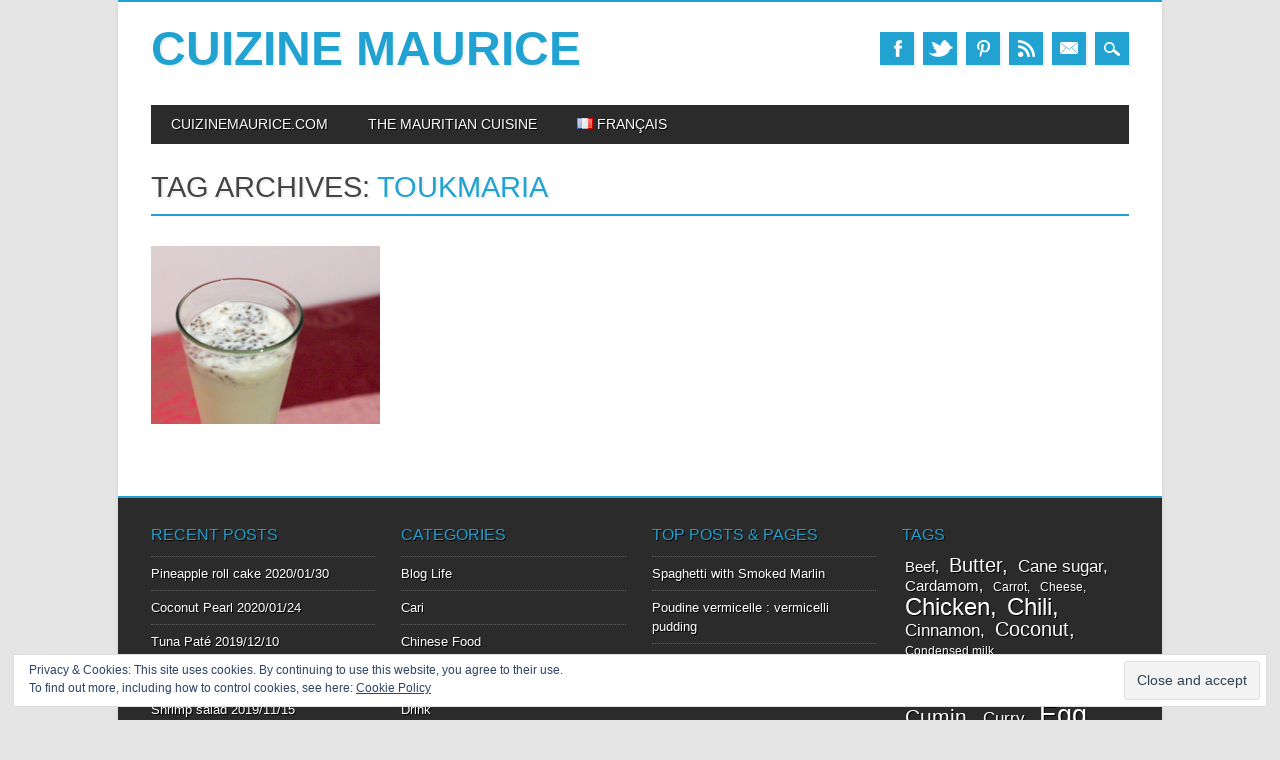

--- FILE ---
content_type: text/html; charset=UTF-8
request_url: https://www.cuizinemaurice.com/Ingredient/toukmaria/
body_size: 11205
content:
<!DOCTYPE html>
<html lang="en-US" class="no-js">
<head>
<meta charset="UTF-8" />
<meta name="viewport" content="width=device-width, initial-scale=1" />
<link rel="profile" href="http://gmpg.org/xfn/11" />
<link rel="pingback" href="https://www.cuizinemaurice.com/xmlrpc.php" />


<meta name='robots' content='index, follow, max-image-preview:large, max-snippet:-1, max-video-preview:-1' />

	<!-- This site is optimized with the Yoast SEO plugin v20.3 - https://yoast.com/wordpress/plugins/seo/ -->
	<title>Toukmaria Archives - Cuizine Maurice</title>
	<link rel="canonical" href="https://www.cuizinemaurice.com/Ingredient/toukmaria/" />
	<meta property="og:locale" content="en_US" />
	<meta property="og:locale:alternate" content="fr_FR" />
	<meta property="og:type" content="article" />
	<meta property="og:title" content="Toukmaria Archives - Cuizine Maurice" />
	<meta property="og:url" content="https://www.cuizinemaurice.com/Ingredient/toukmaria/" />
	<meta property="og:site_name" content="Cuizine Maurice" />
	<meta name="twitter:card" content="summary_large_image" />
	<meta name="twitter:site" content="@CuizineMaurice" />
	<script type="application/ld+json" class="yoast-schema-graph">{"@context":"https://schema.org","@graph":[{"@type":"CollectionPage","@id":"https://www.cuizinemaurice.com/Ingredient/toukmaria/","url":"https://www.cuizinemaurice.com/Ingredient/toukmaria/","name":"Toukmaria Archives - Cuizine Maurice","isPartOf":{"@id":"https://www.cuizinemaurice.com/en/#website"},"primaryImageOfPage":{"@id":"https://www.cuizinemaurice.com/Ingredient/toukmaria/#primaryimage"},"image":{"@id":"https://www.cuizinemaurice.com/Ingredient/toukmaria/#primaryimage"},"thumbnailUrl":"https://i0.wp.com/www.cuizinemaurice.com/wp-content/uploads/2014/05/Slider-09528.jpg?fit=980%2C290&ssl=1","breadcrumb":{"@id":"https://www.cuizinemaurice.com/Ingredient/toukmaria/#breadcrumb"},"inLanguage":"en-US"},{"@type":"ImageObject","inLanguage":"en-US","@id":"https://www.cuizinemaurice.com/Ingredient/toukmaria/#primaryimage","url":"https://i0.wp.com/www.cuizinemaurice.com/wp-content/uploads/2014/05/Slider-09528.jpg?fit=980%2C290&ssl=1","contentUrl":"https://i0.wp.com/www.cuizinemaurice.com/wp-content/uploads/2014/05/Slider-09528.jpg?fit=980%2C290&ssl=1","width":980,"height":290,"caption":"Alouda"},{"@type":"BreadcrumbList","@id":"https://www.cuizinemaurice.com/Ingredient/toukmaria/#breadcrumb","itemListElement":[{"@type":"ListItem","position":1,"name":"Home","item":"https://www.cuizinemaurice.com/en/"},{"@type":"ListItem","position":2,"name":"Toukmaria"}]},{"@type":"WebSite","@id":"https://www.cuizinemaurice.com/en/#website","url":"https://www.cuizinemaurice.com/en/","name":"Cuizine Maurice","description":"Recipes from Mauritius and around, Discover the Indian Ocean savors with tasty and simple recipes","publisher":{"@id":"https://www.cuizinemaurice.com/en/#/schema/person/56b8283652af4413f611074890f97789"},"potentialAction":[{"@type":"SearchAction","target":{"@type":"EntryPoint","urlTemplate":"https://www.cuizinemaurice.com/en/?s={search_term_string}"},"query-input":"required name=search_term_string"}],"inLanguage":"en-US"},{"@type":["Person","Organization"],"@id":"https://www.cuizinemaurice.com/en/#/schema/person/56b8283652af4413f611074890f97789","name":"Dada","image":{"@type":"ImageObject","inLanguage":"en-US","@id":"https://www.cuizinemaurice.com/en/#/schema/person/image/","url":"https://secure.gravatar.com/avatar/ead399a3f11d8168a60eb3eb4a8539191c41432901880202509f02695f318ef8?s=96&d=mm&r=g","contentUrl":"https://secure.gravatar.com/avatar/ead399a3f11d8168a60eb3eb4a8539191c41432901880202509f02695f318ef8?s=96&d=mm&r=g","caption":"Dada"},"logo":{"@id":"https://www.cuizinemaurice.com/en/#/schema/person/image/"},"sameAs":["https://www.facebook.com/CuizineMaurice","https://www.instagram.com/cuizinemaurice/?hl=fr","https://www.pinterest.ch/cuisinemaurice/boards/","https://www.youtube.com/channel/UCMrrWXNnmUCV_fk2d1ArN2Q/"]}]}</script>
	<!-- / Yoast SEO plugin. -->


<link rel="alternate" href="https://www.cuizinemaurice.com/Ingredient/toukmaria/" hreflang="en" />
<link rel="alternate" href="https://www.cuizinemaurice.com/Ingredient/toukmaria-fr/" hreflang="fr" />
<link rel='dns-prefetch' href='//secure.gravatar.com' />
<link rel='dns-prefetch' href='//v0.wordpress.com' />
<link rel='dns-prefetch' href='//jetpack.wordpress.com' />
<link rel='dns-prefetch' href='//s0.wp.com' />
<link rel='dns-prefetch' href='//public-api.wordpress.com' />
<link rel='dns-prefetch' href='//0.gravatar.com' />
<link rel='dns-prefetch' href='//1.gravatar.com' />
<link rel='dns-prefetch' href='//2.gravatar.com' />
<link rel='dns-prefetch' href='//i0.wp.com' />
<link rel='dns-prefetch' href='//widgets.wp.com' />
<link rel="alternate" type="application/rss+xml" title="Cuizine Maurice &raquo; Feed" href="https://www.cuizinemaurice.com/en/feed/" />
<link rel="alternate" type="application/rss+xml" title="Cuizine Maurice &raquo; Comments Feed" href="https://www.cuizinemaurice.com/en/comments/feed/" />
<link rel="alternate" type="application/rss+xml" title="Cuizine Maurice &raquo; Toukmaria Tag Feed" href="https://www.cuizinemaurice.com/Ingredient/toukmaria/feed/" />
<style id='wp-img-auto-sizes-contain-inline-css' type='text/css'>
img:is([sizes=auto i],[sizes^="auto," i]){contain-intrinsic-size:3000px 1500px}
/*# sourceURL=wp-img-auto-sizes-contain-inline-css */
</style>
<style id='wp-emoji-styles-inline-css' type='text/css'>

	img.wp-smiley, img.emoji {
		display: inline !important;
		border: none !important;
		box-shadow: none !important;
		height: 1em !important;
		width: 1em !important;
		margin: 0 0.07em !important;
		vertical-align: -0.1em !important;
		background: none !important;
		padding: 0 !important;
	}
/*# sourceURL=wp-emoji-styles-inline-css */
</style>
<style id='wp-block-library-inline-css' type='text/css'>
:root{--wp-block-synced-color:#7a00df;--wp-block-synced-color--rgb:122,0,223;--wp-bound-block-color:var(--wp-block-synced-color);--wp-editor-canvas-background:#ddd;--wp-admin-theme-color:#007cba;--wp-admin-theme-color--rgb:0,124,186;--wp-admin-theme-color-darker-10:#006ba1;--wp-admin-theme-color-darker-10--rgb:0,107,160.5;--wp-admin-theme-color-darker-20:#005a87;--wp-admin-theme-color-darker-20--rgb:0,90,135;--wp-admin-border-width-focus:2px}@media (min-resolution:192dpi){:root{--wp-admin-border-width-focus:1.5px}}.wp-element-button{cursor:pointer}:root .has-very-light-gray-background-color{background-color:#eee}:root .has-very-dark-gray-background-color{background-color:#313131}:root .has-very-light-gray-color{color:#eee}:root .has-very-dark-gray-color{color:#313131}:root .has-vivid-green-cyan-to-vivid-cyan-blue-gradient-background{background:linear-gradient(135deg,#00d084,#0693e3)}:root .has-purple-crush-gradient-background{background:linear-gradient(135deg,#34e2e4,#4721fb 50%,#ab1dfe)}:root .has-hazy-dawn-gradient-background{background:linear-gradient(135deg,#faaca8,#dad0ec)}:root .has-subdued-olive-gradient-background{background:linear-gradient(135deg,#fafae1,#67a671)}:root .has-atomic-cream-gradient-background{background:linear-gradient(135deg,#fdd79a,#004a59)}:root .has-nightshade-gradient-background{background:linear-gradient(135deg,#330968,#31cdcf)}:root .has-midnight-gradient-background{background:linear-gradient(135deg,#020381,#2874fc)}:root{--wp--preset--font-size--normal:16px;--wp--preset--font-size--huge:42px}.has-regular-font-size{font-size:1em}.has-larger-font-size{font-size:2.625em}.has-normal-font-size{font-size:var(--wp--preset--font-size--normal)}.has-huge-font-size{font-size:var(--wp--preset--font-size--huge)}.has-text-align-center{text-align:center}.has-text-align-left{text-align:left}.has-text-align-right{text-align:right}.has-fit-text{white-space:nowrap!important}#end-resizable-editor-section{display:none}.aligncenter{clear:both}.items-justified-left{justify-content:flex-start}.items-justified-center{justify-content:center}.items-justified-right{justify-content:flex-end}.items-justified-space-between{justify-content:space-between}.screen-reader-text{border:0;clip-path:inset(50%);height:1px;margin:-1px;overflow:hidden;padding:0;position:absolute;width:1px;word-wrap:normal!important}.screen-reader-text:focus{background-color:#ddd;clip-path:none;color:#444;display:block;font-size:1em;height:auto;left:5px;line-height:normal;padding:15px 23px 14px;text-decoration:none;top:5px;width:auto;z-index:100000}html :where(.has-border-color){border-style:solid}html :where([style*=border-top-color]){border-top-style:solid}html :where([style*=border-right-color]){border-right-style:solid}html :where([style*=border-bottom-color]){border-bottom-style:solid}html :where([style*=border-left-color]){border-left-style:solid}html :where([style*=border-width]){border-style:solid}html :where([style*=border-top-width]){border-top-style:solid}html :where([style*=border-right-width]){border-right-style:solid}html :where([style*=border-bottom-width]){border-bottom-style:solid}html :where([style*=border-left-width]){border-left-style:solid}html :where(img[class*=wp-image-]){height:auto;max-width:100%}:where(figure){margin:0 0 1em}html :where(.is-position-sticky){--wp-admin--admin-bar--position-offset:var(--wp-admin--admin-bar--height,0px)}@media screen and (max-width:600px){html :where(.is-position-sticky){--wp-admin--admin-bar--position-offset:0px}}
.has-text-align-justify{text-align:justify;}

/*# sourceURL=wp-block-library-inline-css */
</style><style id='global-styles-inline-css' type='text/css'>
:root{--wp--preset--aspect-ratio--square: 1;--wp--preset--aspect-ratio--4-3: 4/3;--wp--preset--aspect-ratio--3-4: 3/4;--wp--preset--aspect-ratio--3-2: 3/2;--wp--preset--aspect-ratio--2-3: 2/3;--wp--preset--aspect-ratio--16-9: 16/9;--wp--preset--aspect-ratio--9-16: 9/16;--wp--preset--color--black: #000000;--wp--preset--color--cyan-bluish-gray: #abb8c3;--wp--preset--color--white: #ffffff;--wp--preset--color--pale-pink: #f78da7;--wp--preset--color--vivid-red: #cf2e2e;--wp--preset--color--luminous-vivid-orange: #ff6900;--wp--preset--color--luminous-vivid-amber: #fcb900;--wp--preset--color--light-green-cyan: #7bdcb5;--wp--preset--color--vivid-green-cyan: #00d084;--wp--preset--color--pale-cyan-blue: #8ed1fc;--wp--preset--color--vivid-cyan-blue: #0693e3;--wp--preset--color--vivid-purple: #9b51e0;--wp--preset--gradient--vivid-cyan-blue-to-vivid-purple: linear-gradient(135deg,rgb(6,147,227) 0%,rgb(155,81,224) 100%);--wp--preset--gradient--light-green-cyan-to-vivid-green-cyan: linear-gradient(135deg,rgb(122,220,180) 0%,rgb(0,208,130) 100%);--wp--preset--gradient--luminous-vivid-amber-to-luminous-vivid-orange: linear-gradient(135deg,rgb(252,185,0) 0%,rgb(255,105,0) 100%);--wp--preset--gradient--luminous-vivid-orange-to-vivid-red: linear-gradient(135deg,rgb(255,105,0) 0%,rgb(207,46,46) 100%);--wp--preset--gradient--very-light-gray-to-cyan-bluish-gray: linear-gradient(135deg,rgb(238,238,238) 0%,rgb(169,184,195) 100%);--wp--preset--gradient--cool-to-warm-spectrum: linear-gradient(135deg,rgb(74,234,220) 0%,rgb(151,120,209) 20%,rgb(207,42,186) 40%,rgb(238,44,130) 60%,rgb(251,105,98) 80%,rgb(254,248,76) 100%);--wp--preset--gradient--blush-light-purple: linear-gradient(135deg,rgb(255,206,236) 0%,rgb(152,150,240) 100%);--wp--preset--gradient--blush-bordeaux: linear-gradient(135deg,rgb(254,205,165) 0%,rgb(254,45,45) 50%,rgb(107,0,62) 100%);--wp--preset--gradient--luminous-dusk: linear-gradient(135deg,rgb(255,203,112) 0%,rgb(199,81,192) 50%,rgb(65,88,208) 100%);--wp--preset--gradient--pale-ocean: linear-gradient(135deg,rgb(255,245,203) 0%,rgb(182,227,212) 50%,rgb(51,167,181) 100%);--wp--preset--gradient--electric-grass: linear-gradient(135deg,rgb(202,248,128) 0%,rgb(113,206,126) 100%);--wp--preset--gradient--midnight: linear-gradient(135deg,rgb(2,3,129) 0%,rgb(40,116,252) 100%);--wp--preset--font-size--small: 13px;--wp--preset--font-size--medium: 20px;--wp--preset--font-size--large: 36px;--wp--preset--font-size--x-large: 42px;--wp--preset--spacing--20: 0.44rem;--wp--preset--spacing--30: 0.67rem;--wp--preset--spacing--40: 1rem;--wp--preset--spacing--50: 1.5rem;--wp--preset--spacing--60: 2.25rem;--wp--preset--spacing--70: 3.38rem;--wp--preset--spacing--80: 5.06rem;--wp--preset--shadow--natural: 6px 6px 9px rgba(0, 0, 0, 0.2);--wp--preset--shadow--deep: 12px 12px 50px rgba(0, 0, 0, 0.4);--wp--preset--shadow--sharp: 6px 6px 0px rgba(0, 0, 0, 0.2);--wp--preset--shadow--outlined: 6px 6px 0px -3px rgb(255, 255, 255), 6px 6px rgb(0, 0, 0);--wp--preset--shadow--crisp: 6px 6px 0px rgb(0, 0, 0);}:where(.is-layout-flex){gap: 0.5em;}:where(.is-layout-grid){gap: 0.5em;}body .is-layout-flex{display: flex;}.is-layout-flex{flex-wrap: wrap;align-items: center;}.is-layout-flex > :is(*, div){margin: 0;}body .is-layout-grid{display: grid;}.is-layout-grid > :is(*, div){margin: 0;}:where(.wp-block-columns.is-layout-flex){gap: 2em;}:where(.wp-block-columns.is-layout-grid){gap: 2em;}:where(.wp-block-post-template.is-layout-flex){gap: 1.25em;}:where(.wp-block-post-template.is-layout-grid){gap: 1.25em;}.has-black-color{color: var(--wp--preset--color--black) !important;}.has-cyan-bluish-gray-color{color: var(--wp--preset--color--cyan-bluish-gray) !important;}.has-white-color{color: var(--wp--preset--color--white) !important;}.has-pale-pink-color{color: var(--wp--preset--color--pale-pink) !important;}.has-vivid-red-color{color: var(--wp--preset--color--vivid-red) !important;}.has-luminous-vivid-orange-color{color: var(--wp--preset--color--luminous-vivid-orange) !important;}.has-luminous-vivid-amber-color{color: var(--wp--preset--color--luminous-vivid-amber) !important;}.has-light-green-cyan-color{color: var(--wp--preset--color--light-green-cyan) !important;}.has-vivid-green-cyan-color{color: var(--wp--preset--color--vivid-green-cyan) !important;}.has-pale-cyan-blue-color{color: var(--wp--preset--color--pale-cyan-blue) !important;}.has-vivid-cyan-blue-color{color: var(--wp--preset--color--vivid-cyan-blue) !important;}.has-vivid-purple-color{color: var(--wp--preset--color--vivid-purple) !important;}.has-black-background-color{background-color: var(--wp--preset--color--black) !important;}.has-cyan-bluish-gray-background-color{background-color: var(--wp--preset--color--cyan-bluish-gray) !important;}.has-white-background-color{background-color: var(--wp--preset--color--white) !important;}.has-pale-pink-background-color{background-color: var(--wp--preset--color--pale-pink) !important;}.has-vivid-red-background-color{background-color: var(--wp--preset--color--vivid-red) !important;}.has-luminous-vivid-orange-background-color{background-color: var(--wp--preset--color--luminous-vivid-orange) !important;}.has-luminous-vivid-amber-background-color{background-color: var(--wp--preset--color--luminous-vivid-amber) !important;}.has-light-green-cyan-background-color{background-color: var(--wp--preset--color--light-green-cyan) !important;}.has-vivid-green-cyan-background-color{background-color: var(--wp--preset--color--vivid-green-cyan) !important;}.has-pale-cyan-blue-background-color{background-color: var(--wp--preset--color--pale-cyan-blue) !important;}.has-vivid-cyan-blue-background-color{background-color: var(--wp--preset--color--vivid-cyan-blue) !important;}.has-vivid-purple-background-color{background-color: var(--wp--preset--color--vivid-purple) !important;}.has-black-border-color{border-color: var(--wp--preset--color--black) !important;}.has-cyan-bluish-gray-border-color{border-color: var(--wp--preset--color--cyan-bluish-gray) !important;}.has-white-border-color{border-color: var(--wp--preset--color--white) !important;}.has-pale-pink-border-color{border-color: var(--wp--preset--color--pale-pink) !important;}.has-vivid-red-border-color{border-color: var(--wp--preset--color--vivid-red) !important;}.has-luminous-vivid-orange-border-color{border-color: var(--wp--preset--color--luminous-vivid-orange) !important;}.has-luminous-vivid-amber-border-color{border-color: var(--wp--preset--color--luminous-vivid-amber) !important;}.has-light-green-cyan-border-color{border-color: var(--wp--preset--color--light-green-cyan) !important;}.has-vivid-green-cyan-border-color{border-color: var(--wp--preset--color--vivid-green-cyan) !important;}.has-pale-cyan-blue-border-color{border-color: var(--wp--preset--color--pale-cyan-blue) !important;}.has-vivid-cyan-blue-border-color{border-color: var(--wp--preset--color--vivid-cyan-blue) !important;}.has-vivid-purple-border-color{border-color: var(--wp--preset--color--vivid-purple) !important;}.has-vivid-cyan-blue-to-vivid-purple-gradient-background{background: var(--wp--preset--gradient--vivid-cyan-blue-to-vivid-purple) !important;}.has-light-green-cyan-to-vivid-green-cyan-gradient-background{background: var(--wp--preset--gradient--light-green-cyan-to-vivid-green-cyan) !important;}.has-luminous-vivid-amber-to-luminous-vivid-orange-gradient-background{background: var(--wp--preset--gradient--luminous-vivid-amber-to-luminous-vivid-orange) !important;}.has-luminous-vivid-orange-to-vivid-red-gradient-background{background: var(--wp--preset--gradient--luminous-vivid-orange-to-vivid-red) !important;}.has-very-light-gray-to-cyan-bluish-gray-gradient-background{background: var(--wp--preset--gradient--very-light-gray-to-cyan-bluish-gray) !important;}.has-cool-to-warm-spectrum-gradient-background{background: var(--wp--preset--gradient--cool-to-warm-spectrum) !important;}.has-blush-light-purple-gradient-background{background: var(--wp--preset--gradient--blush-light-purple) !important;}.has-blush-bordeaux-gradient-background{background: var(--wp--preset--gradient--blush-bordeaux) !important;}.has-luminous-dusk-gradient-background{background: var(--wp--preset--gradient--luminous-dusk) !important;}.has-pale-ocean-gradient-background{background: var(--wp--preset--gradient--pale-ocean) !important;}.has-electric-grass-gradient-background{background: var(--wp--preset--gradient--electric-grass) !important;}.has-midnight-gradient-background{background: var(--wp--preset--gradient--midnight) !important;}.has-small-font-size{font-size: var(--wp--preset--font-size--small) !important;}.has-medium-font-size{font-size: var(--wp--preset--font-size--medium) !important;}.has-large-font-size{font-size: var(--wp--preset--font-size--large) !important;}.has-x-large-font-size{font-size: var(--wp--preset--font-size--x-large) !important;}
/*# sourceURL=global-styles-inline-css */
</style>

<style id='classic-theme-styles-inline-css' type='text/css'>
/*! This file is auto-generated */
.wp-block-button__link{color:#fff;background-color:#32373c;border-radius:9999px;box-shadow:none;text-decoration:none;padding:calc(.667em + 2px) calc(1.333em + 2px);font-size:1.125em}.wp-block-file__button{background:#32373c;color:#fff;text-decoration:none}
/*# sourceURL=/wp-includes/css/classic-themes.min.css */
</style>
<link rel='stylesheet' id='magazino_style-css' href='https://www.cuizinemaurice.com/wp-content/themes/magazino/style.css?ver=6.9' type='text/css' media='all' />
<link rel='stylesheet' id='social-logos-css' href='https://www.cuizinemaurice.com/wp-content/plugins/jetpack/_inc/social-logos/social-logos.min.css?ver=11.9.3' type='text/css' media='all' />
<link rel='stylesheet' id='jetpack_css-css' href='https://www.cuizinemaurice.com/wp-content/plugins/jetpack/css/jetpack.css?ver=11.9.3' type='text/css' media='all' />
<script type="text/javascript" src="https://www.cuizinemaurice.com/wp-content/themes/magazino/library/js/modernizr-2.6.2.min.js?ver=2.6.2" id="modernizr-js"></script>
<script type="text/javascript" src="https://www.cuizinemaurice.com/wp-includes/js/jquery/jquery.min.js?ver=3.7.1" id="jquery-core-js"></script>
<script type="text/javascript" src="https://www.cuizinemaurice.com/wp-includes/js/jquery/jquery-migrate.min.js?ver=3.4.1" id="jquery-migrate-js"></script>
<script type="text/javascript" src="https://www.cuizinemaurice.com/wp-content/themes/magazino/library/js/jquery.cycle2.min.js?ver=20130202" id="magazino_cycle_js-js"></script>
<script type="text/javascript" src="https://www.cuizinemaurice.com/wp-content/themes/magazino/library/js/jquery.cycle2.tile.min.js?ver=20121120" id="magazino_cycle_tile_js-js"></script>
<script type="text/javascript" src="https://www.cuizinemaurice.com/wp-content/themes/magazino/library/js/jquery.cycle2.scrollVert.min.js?ver=20121120" id="magazino_cycle_scrollvert_js-js"></script>
<script type="text/javascript" src="https://www.cuizinemaurice.com/wp-content/themes/magazino/library/js/scripts.js?ver=1.0.0" id="magazino_custom_js-js"></script>
<link rel="https://api.w.org/" href="https://www.cuizinemaurice.com/wp-json/" /><link rel="alternate" title="JSON" type="application/json" href="https://www.cuizinemaurice.com/wp-json/wp/v2/tags/286" /><link rel="EditURI" type="application/rsd+xml" title="RSD" href="https://www.cuizinemaurice.com/xmlrpc.php?rsd" />
<meta name="generator" content="WordPress 6.9" />

		<!-- GA Google Analytics @ https://m0n.co/ga -->
		<script>
			(function(i,s,o,g,r,a,m){i['GoogleAnalyticsObject']=r;i[r]=i[r]||function(){
			(i[r].q=i[r].q||[]).push(arguments)},i[r].l=1*new Date();a=s.createElement(o),
			m=s.getElementsByTagName(o)[0];a.async=1;a.src=g;m.parentNode.insertBefore(a,m)
			})(window,document,'script','https://www.google-analytics.com/analytics.js','ga');
			ga('create', 'UA-47296538-1', 'auto');
			ga('send', 'pageview');
		</script>

		<style>img#wpstats{display:none}</style>
				<style>
			a, a:visited,
			#site-title a,
			nav[role=navigation] .menu ul li a:hover,
			nav[role=navigation] .menu ul li.current-menu-item a, 
			.nav ul li.current_page_item a, 
			nav[role=navigation] .menu ul li.current_page_item a,
			#sidebar .widget-title,
			.slides .slide-title,
			.commentlist .vcard cite.fn a,
			.commentlist .comment-meta a:hover,
			.post_content ul li:before,
			.post_content ol li:before,
			.colortxt,
			.commentlist .bypostauthor > article > footer > .vcard cite.fn,
			.cycle-pager span.cycle-pager-active { 
				color: #21a2d1;
			}
			
			#container,
			#sidebar {
				border-top: 2px solid #21a2d1;
			}
			
			#search-box-wrap,
			#social-media a,
			#search-icon,
			.go-button a,
			.go-button a:visited,
			.grnbar,
			.pagination a:hover,
			.pagination .current,
			#respond #submit {
				background-color: #21a2d1;
			}
			
			.post_content pre { 
				border-left-color: #21a2d1;
			}
		</style>
	</head>

<body class="archive tag tag-toukmaria tag-286 wp-theme-magazino">

<div id="container">
	
    <div id="search-box-wrap">
        <div id="search-box">
           <div id="close-x">x</div>
           <form role="search" method="get" id="searchform" class="searchform" action="https://www.cuizinemaurice.com/en/">
				<div>
					<label class="screen-reader-text" for="s">Search for:</label>
					<input type="text" value="" name="s" id="s" />
					<input type="submit" id="searchsubmit" value="Search" />
				</div>
			</form>        </div>
    </div>

	<header id="branding" role="banner">
      <div id="inner-header" class="clearfix">
		<div id="site-heading">
                        <div id="site-title"><a href="https://www.cuizinemaurice.com/en/" title="Cuizine Maurice" rel="home">Cuizine Maurice</a></div>
            		</div>
        
        <div id="social-media" class="clearfix">
        
        	            <a href="https://www.facebook.com/CuisineMaurice" class="social-fb" title="https://www.facebook.com/CuisineMaurice">Facebook</a>
                        
                        <a href="https://twitter.com/Cuisinemaurice" class="social-tw" title="https://twitter.com/Cuisinemaurice">Twitter</a>
            			
                        
                        <a href="http://www.pinterest.com/cuisinemaurice/" class="social-pi" title="http://www.pinterest.com/cuisinemaurice/">Pinterest</a>
                        
                        
			            
                        
                        
                        
                        
                        
                        <a href="?feed=rss2" class="social-rs" title="?feed=rss2">RSS</a>
                        
                        <a href="mailto:dada@cuizinemaurice.com" class="social-em" title="mailto:dada@cuizinemaurice.com">Email</a>
                        
            <div id="search-icon"></div>
            
        </div>
        
      </div>

		<nav id="access" class="clearfix" role="navigation">
			<h1 class="assistive-text section-heading">Main menu</h1>
			<div class="skip-link screen-reader-text"><a href="#content" title="Skip to content">Skip to content</a></div>
			<div class="menu"><ul id="menu-english-menu" class="menu"><li id="menu-item-67" class="menu-item menu-item-type-custom menu-item-object-custom menu-item-home menu-item-has-children menu-item-67"><a href="http://www.cuizinemaurice.com/en/">CuizineMaurice.com</a>
<ul class="sub-menu">
	<li id="menu-item-705" class="menu-item menu-item-type-custom menu-item-object-custom menu-item-home menu-item-705"><a href="http://www.cuizinemaurice.com/en/">Blog</a></li>
	<li id="menu-item-787" class="menu-item menu-item-type-post_type menu-item-object-page menu-item-787"><a href="https://www.cuizinemaurice.com/suggest-recipe/">Suggest a recipe</a></li>
</ul>
</li>
<li id="menu-item-684" class="menu-item menu-item-type-post_type menu-item-object-page menu-item-has-children menu-item-684"><a href="https://www.cuizinemaurice.com/mauritian-cuisine/">The Mauritian Cuisine</a>
<ul class="sub-menu">
	<li id="menu-item-688" class="menu-item menu-item-type-post_type menu-item-object-page menu-item-688"><a href="https://www.cuizinemaurice.com/mauritian-cuisine/">Introduction</a></li>
	<li id="menu-item-690" class="menu-item menu-item-type-post_type menu-item-object-page menu-item-690"><a href="https://www.cuizinemaurice.com/indian-cusine/">Indian Cusine</a></li>
	<li id="menu-item-691" class="menu-item menu-item-type-post_type menu-item-object-page menu-item-691"><a href="https://www.cuizinemaurice.com/creole-cuisine/">Creole Cuisine</a></li>
	<li id="menu-item-701" class="menu-item menu-item-type-post_type menu-item-object-page menu-item-701"><a href="https://www.cuizinemaurice.com/chinese-cuisine/">Chinese Cuisine</a></li>
</ul>
</li>
<li id="menu-item-66-fr" class="lang-item lang-item-21 lang-item-fr lang-item-first menu-item menu-item-type-custom menu-item-object-custom menu-item-66-fr"><a href="https://www.cuizinemaurice.com/Ingredient/toukmaria-fr/" hreflang="fr-FR" lang="fr-FR"><img src="[data-uri]" alt="Français" width="16" height="11" style="width: 16px; height: 11px;" /><span style="margin-left:0.3em;">Français</span></a></li>
</ul></div>					</nav><!-- #access -->

	</header><!-- #branding -->

    <div id="content" class="clearfix">
        
        <div id="main" class="clearfix" role="main">

			            
            <div id="post-boxes-wrap" class="clearfix">

				<header class="page-header">
					<h1 class="page-title">Tag Archives: <span class="colortxt">Toukmaria</span></h1>

					                    <div class="grnbar"></div>
				</header>

				

								
					
<article id="post-798" class="post-box post-798 post type-post status-publish format-standard has-post-thumbnail hentry category-drink category-indian-food tag-agar tag-milk tag-toukmaria">

    <header class="entry-header">
                <div class="entry-meta">
                        <a href="https://www.cuizinemaurice.com/2014/05/alouda-en/" rel="bookmark">21.05.14</a>
        </div><!-- .entry-meta -->
                <h2 class="entry-title"><a href="https://www.cuizinemaurice.com/2014/05/alouda-en/" title="Permalink to Alouda" rel="bookmark">Alouda</a></h2>		
    </header><!-- .entry-header -->
    
    <div class="entry-content post_content">
        Ingredients: 1 liter of milk 1 can sweetened condensed milk 2...    </div><!-- .entry-content -->
    
    <div class="go-button"><a href="https://www.cuizinemaurice.com/2014/05/alouda-en/" title="Permalink to Alouda" rel="bookmark">&#9654;</a></div>
    
	
    <div class="post-box-img"><img width="230" height="180" src="https://www.cuizinemaurice.com/wp-content/uploads/2014/05/Grid-09524.jpg" class="attachment-post-thumbnail size-post-thumbnail" alt="Alouda" decoding="async" /></div>
      
    
</article><!-- #post-798 -->
    


				
				<div class="pagination"></div>
                
            </div>

			
        </div> <!-- end #main -->

        		<div class="clearfix"></div>
		<div id="sidebar" class="widget-area clearfix" role="complementary">

			
		<aside id="recent-posts-2" class="widget widget_recent_entries">
		<div class="widget-title">Recent Posts</div>
		<ul>
											<li>
					<a href="https://www.cuizinemaurice.com/2020/01/pineapple-roll-cake/">Pineapple roll cake</a>
											<span class="post-date">2020/01/30</span>
									</li>
											<li>
					<a href="https://www.cuizinemaurice.com/2020/01/coconut-pearl/">Coconut Pearl</a>
											<span class="post-date">2020/01/24</span>
									</li>
											<li>
					<a href="https://www.cuizinemaurice.com/2019/12/tuna-pate/">Tuna Paté</a>
											<span class="post-date">2019/12/10</span>
									</li>
											<li>
					<a href="https://www.cuizinemaurice.com/2019/11/fish-balls/">Fish Balls</a>
											<span class="post-date">2019/11/19</span>
									</li>
											<li>
					<a href="https://www.cuizinemaurice.com/2019/11/shrimp-salad/">Shrimp salad</a>
											<span class="post-date">2019/11/15</span>
									</li>
					</ul>

		</aside><aside id="categories-2" class="widget widget_categories"><div class="widget-title">Categories</div>
			<ul>
					<li class="cat-item cat-item-70"><a href="https://www.cuizinemaurice.com/Type/blog-life/">Blog Life</a>
</li>
	<li class="cat-item cat-item-6"><a href="https://www.cuizinemaurice.com/Type/dish-type/cari-en/">Cari</a>
</li>
	<li class="cat-item cat-item-59"><a href="https://www.cuizinemaurice.com/Type/food-type/chinese-food/">Chinese Food</a>
</li>
	<li class="cat-item cat-item-58"><a href="https://www.cuizinemaurice.com/Type/food-type/creole-food/">Créole Food</a>
</li>
	<li class="cat-item cat-item-282"><a href="https://www.cuizinemaurice.com/Type/dish-type/drink/">Drink</a>
</li>
	<li class="cat-item cat-item-165"><a href="https://www.cuizinemaurice.com/Type/food-type/food-away/">Food from away</a>
</li>
	<li class="cat-item cat-item-496"><a href="https://www.cuizinemaurice.com/Type/food-type/fusion-food/">Fusion Food</a>
</li>
	<li class="cat-item cat-item-63"><a href="https://www.cuizinemaurice.com/Type/dish-type/gadjaks-en/">Gadjaks</a>
</li>
	<li class="cat-item cat-item-60"><a href="https://www.cuizinemaurice.com/Type/food-type/indian-food/">Indian Food</a>
</li>
	<li class="cat-item cat-item-127"><a href="https://www.cuizinemaurice.com/Type/dish-type/side-dishes/">Side dishes</a>
</li>
	<li class="cat-item cat-item-943"><a href="https://www.cuizinemaurice.com/Type/starter/">Starter</a>
</li>
	<li class="cat-item cat-item-949"><a href="https://www.cuizinemaurice.com/Type/food-type/starter-en/">Starter</a>
</li>
	<li class="cat-item cat-item-73"><a href="https://www.cuizinemaurice.com/Type/streetfood/">Streetfood</a>
</li>
	<li class="cat-item cat-item-20"><a href="https://www.cuizinemaurice.com/Type/dish-type/sweets/">Sweets</a>
</li>
	<li class="cat-item cat-item-25"><a href="https://www.cuizinemaurice.com/Type/uncategorized-en/">Uncategorized</a>
</li>
			</ul>

			</aside><aside id="top-posts-2" class="widget widget_top-posts"><div class="widget-title">Top Posts &amp; Pages</div><ul><li><a href="https://www.cuizinemaurice.com/2018/09/spaghetti-smoked-marlin/" class="bump-view" data-bump-view="tp">Spaghetti with Smoked Marlin</a></li><li><a href="https://www.cuizinemaurice.com/2015/09/poudine-vermicelle-vermicelli-pudding/" class="bump-view" data-bump-view="tp">Poudine vermicelle : vermicelli pudding</a></li></ul></aside><aside id="tag_cloud-2" class="widget widget_tag_cloud"><div class="widget-title">Tags</div><div class="tagcloud"><a href="https://www.cuizinemaurice.com/Ingredient/beef/" class="tag-cloud-link tag-link-216 tag-link-position-1" style="font-size: 11.189873417722pt;" aria-label="Beef (11 items)">Beef</a>
<a href="https://www.cuizinemaurice.com/Ingredient/butter/" class="tag-cloud-link tag-link-506 tag-link-position-2" style="font-size: 15.088607594937pt;" aria-label="Butter (19 items)">Butter</a>
<a href="https://www.cuizinemaurice.com/Ingredient/canesugar/" class="tag-cloud-link tag-link-569 tag-link-position-3" style="font-size: 12.430379746835pt;" aria-label="Cane sugar (13 items)">Cane sugar</a>
<a href="https://www.cuizinemaurice.com/Ingredient/cardamom/" class="tag-cloud-link tag-link-359 tag-link-position-4" style="font-size: 11.189873417722pt;" aria-label="Cardamom (11 items)">Cardamom</a>
<a href="https://www.cuizinemaurice.com/Ingredient/carrot/" class="tag-cloud-link tag-link-333 tag-link-position-5" style="font-size: 8.8860759493671pt;" aria-label="Carrot (8 items)">Carrot</a>
<a href="https://www.cuizinemaurice.com/Ingredient/cheese/" class="tag-cloud-link tag-link-454 tag-link-position-6" style="font-size: 8.8860759493671pt;" aria-label="Cheese (8 items)">Cheese</a>
<a href="https://www.cuizinemaurice.com/Ingredient/chicken/" class="tag-cloud-link tag-link-206 tag-link-position-7" style="font-size: 17.924050632911pt;" aria-label="Chicken (28 items)">Chicken</a>
<a href="https://www.cuizinemaurice.com/Ingredient/chili/" class="tag-cloud-link tag-link-327 tag-link-position-8" style="font-size: 18.278481012658pt;" aria-label="Chili (29 items)">Chili</a>
<a href="https://www.cuizinemaurice.com/Ingredient/cinnamon/" class="tag-cloud-link tag-link-340 tag-link-position-9" style="font-size: 12.430379746835pt;" aria-label="Cinnamon (13 items)">Cinnamon</a>
<a href="https://www.cuizinemaurice.com/Ingredient/coconut/" class="tag-cloud-link tag-link-331 tag-link-position-10" style="font-size: 14.73417721519pt;" aria-label="Coconut (18 items)">Coconut</a>
<a href="https://www.cuizinemaurice.com/Ingredient/condensed-milk/" class="tag-cloud-link tag-link-697 tag-link-position-11" style="font-size: 8.8860759493671pt;" aria-label="Condensed milk (8 items)">Condensed milk</a>
<a href="https://www.cuizinemaurice.com/Ingredient/coriander/" class="tag-cloud-link tag-link-363 tag-link-position-12" style="font-size: 20.759493670886pt;" aria-label="Coriander (41 items)">Coriander</a>
<a href="https://www.cuizinemaurice.com/Ingredient/cornstarch/" class="tag-cloud-link tag-link-458 tag-link-position-13" style="font-size: 12.962025316456pt;" aria-label="Cornstarch (14 items)">Cornstarch</a>
<a href="https://www.cuizinemaurice.com/Ingredient/cream/" class="tag-cloud-link tag-link-211 tag-link-position-14" style="font-size: 11.721518987342pt;" aria-label="Cream (12 items)">Cream</a>
<a href="https://www.cuizinemaurice.com/Ingredient/cumin/" class="tag-cloud-link tag-link-409 tag-link-position-15" style="font-size: 15.443037974684pt;" aria-label="Cumin (20 items)">Cumin</a>
<a href="https://www.cuizinemaurice.com/Ingredient/curry-en/" class="tag-cloud-link tag-link-8 tag-link-position-16" style="font-size: 12.430379746835pt;" aria-label="Curry (13 items)">Curry</a>
<a href="https://www.cuizinemaurice.com/Ingredient/egg/" class="tag-cloud-link tag-link-7 tag-link-position-17" style="font-size: 20.405063291139pt;" aria-label="Egg (39 items)">Egg</a>
<a href="https://www.cuizinemaurice.com/Ingredient/flour/" class="tag-cloud-link tag-link-376 tag-link-position-18" style="font-size: 22pt;" aria-label="Flour (48 items)">Flour</a>
<a href="https://www.cuizinemaurice.com/Ingredient/foodcoloring/" class="tag-cloud-link tag-link-563 tag-link-position-19" style="font-size: 8.8860759493671pt;" aria-label="Food coloring (8 items)">Food coloring</a>
<a href="https://www.cuizinemaurice.com/Ingredient/fried-food/" class="tag-cloud-link tag-link-375 tag-link-position-20" style="font-size: 15.088607594937pt;" aria-label="Fried food (19 items)">Fried food</a>
<a href="https://www.cuizinemaurice.com/Ingredient/garlic/" class="tag-cloud-link tag-link-405 tag-link-position-21" style="font-size: 18.278481012658pt;" aria-label="Garlic (29 items)">Garlic</a>
<a href="https://www.cuizinemaurice.com/Ingredient/ghee-en/" class="tag-cloud-link tag-link-776 tag-link-position-22" style="font-size: 9.7721518987342pt;" aria-label="Ghee (9 items)">Ghee</a>
<a href="https://www.cuizinemaurice.com/Ingredient/ginger/" class="tag-cloud-link tag-link-398 tag-link-position-23" style="font-size: 19.341772151899pt;" aria-label="Ginger (34 items)">Ginger</a>
<a href="https://www.cuizinemaurice.com/Ingredient/green-peas/" class="tag-cloud-link tag-link-471 tag-link-position-24" style="font-size: 8.8860759493671pt;" aria-label="Green peas (8 items)">Green peas</a>
<a href="https://www.cuizinemaurice.com/Ingredient/honey/" class="tag-cloud-link tag-link-307 tag-link-position-25" style="font-size: 8pt;" aria-label="Honey (7 items)">Honey</a>
<a href="https://www.cuizinemaurice.com/Ingredient/karipoulecurryleaf/" class="tag-cloud-link tag-link-567 tag-link-position-26" style="font-size: 12.962025316456pt;" aria-label="Karipoulé(curry leaf) (14 items)">Karipoulé(curry leaf)</a>
<a href="https://www.cuizinemaurice.com/Ingredient/lemon/" class="tag-cloud-link tag-link-312 tag-link-position-27" style="font-size: 11.721518987342pt;" aria-label="Lemon (12 items)">Lemon</a>
<a href="https://www.cuizinemaurice.com/Ingredient/mango/" class="tag-cloud-link tag-link-19 tag-link-position-28" style="font-size: 11.189873417722pt;" aria-label="Mango (11 items)">Mango</a>
<a href="https://www.cuizinemaurice.com/Ingredient/milk/" class="tag-cloud-link tag-link-210 tag-link-position-29" style="font-size: 13.316455696203pt;" aria-label="Milk (15 items)">Milk</a>
<a href="https://www.cuizinemaurice.com/Ingredient/onion-en/" class="tag-cloud-link tag-link-293 tag-link-position-30" style="font-size: 18.455696202532pt;" aria-label="Onion (30 items)">Onion</a>
<a href="https://www.cuizinemaurice.com/Ingredient/parsley/" class="tag-cloud-link tag-link-407 tag-link-position-31" style="font-size: 13.316455696203pt;" aria-label="Parsley (15 items)">Parsley</a>
<a href="https://www.cuizinemaurice.com/Ingredient/pineapple/" class="tag-cloud-link tag-link-573 tag-link-position-32" style="font-size: 9.7721518987342pt;" aria-label="Pineapple (9 items)">Pineapple</a>
<a href="https://www.cuizinemaurice.com/Ingredient/potatoes/" class="tag-cloud-link tag-link-9 tag-link-position-33" style="font-size: 12.430379746835pt;" aria-label="Potatoes (13 items)">Potatoes</a>
<a href="https://www.cuizinemaurice.com/Ingredient/rice/" class="tag-cloud-link tag-link-268 tag-link-position-34" style="font-size: 10.481012658228pt;" aria-label="Rice (10 items)">Rice</a>
<a href="https://www.cuizinemaurice.com/Ingredient/shitake-en/" class="tag-cloud-link tag-link-269 tag-link-position-35" style="font-size: 8.8860759493671pt;" aria-label="Shitake (8 items)">Shitake</a>
<a href="https://www.cuizinemaurice.com/Ingredient/shrimp/" class="tag-cloud-link tag-link-208 tag-link-position-36" style="font-size: 10.481012658228pt;" aria-label="Shrimp (10 items)">Shrimp</a>
<a href="https://www.cuizinemaurice.com/Ingredient/soy-sauce/" class="tag-cloud-link tag-link-477 tag-link-position-37" style="font-size: 15.088607594937pt;" aria-label="Soy sauce (19 items)">Soy sauce</a>
<a href="https://www.cuizinemaurice.com/Ingredient/split-peas/" class="tag-cloud-link tag-link-424 tag-link-position-38" style="font-size: 10.481012658228pt;" aria-label="Split peas (10 items)">Split peas</a>
<a href="https://www.cuizinemaurice.com/Ingredient/sugar/" class="tag-cloud-link tag-link-411 tag-link-position-39" style="font-size: 15.79746835443pt;" aria-label="Sugar (21 items)">Sugar</a>
<a href="https://www.cuizinemaurice.com/Ingredient/tamarind/" class="tag-cloud-link tag-link-214 tag-link-position-40" style="font-size: 8.8860759493671pt;" aria-label="Tamarind (8 items)">Tamarind</a>
<a href="https://www.cuizinemaurice.com/Ingredient/thyme/" class="tag-cloud-link tag-link-408 tag-link-position-41" style="font-size: 12.430379746835pt;" aria-label="Thyme (13 items)">Thyme</a>
<a href="https://www.cuizinemaurice.com/Ingredient/tomato/" class="tag-cloud-link tag-link-321 tag-link-position-42" style="font-size: 15.443037974684pt;" aria-label="Tomato (20 items)">Tomato</a>
<a href="https://www.cuizinemaurice.com/Ingredient/turmeric/" class="tag-cloud-link tag-link-452 tag-link-position-43" style="font-size: 17.037974683544pt;" aria-label="Turmeric (25 items)">Turmeric</a>
<a href="https://www.cuizinemaurice.com/Ingredient/vanilla/" class="tag-cloud-link tag-link-510 tag-link-position-44" style="font-size: 10.481012658228pt;" aria-label="Vanilla (10 items)">Vanilla</a>
<a href="https://www.cuizinemaurice.com/Ingredient/yogurt/" class="tag-cloud-link tag-link-253 tag-link-position-45" style="font-size: 12.430379746835pt;" aria-label="Yogurt (13 items)">Yogurt</a></div>
</aside><aside id="eu_cookie_law_widget-2" class="widget widget_eu_cookie_law_widget">
<div
	class="hide-on-button"
	data-hide-timeout="30"
	data-consent-expiration="180"
	id="eu-cookie-law"
>
	<form method="post">
		<input type="submit" value="Close and accept" class="accept" />
	</form>

	Privacy &amp; Cookies: This site uses cookies. By continuing to use this website, you agree to their use. <br />
To find out more, including how to control cookies, see here:
		<a href="https://automattic.com/cookies/" rel="nofollow">
		Cookie Policy	</a>
</div>
</aside>		</div><!-- #sidebar .widget-area -->

    </div> <!-- end #content -->
        

	<footer id="colophon" role="contentinfo">
		<div id="site-generator">

			&copy; Cuizine Maurice                        
		</div>
	</footer><!-- #colophon -->
</div><!-- #container -->

<script type="speculationrules">
{"prefetch":[{"source":"document","where":{"and":[{"href_matches":"/*"},{"not":{"href_matches":["/wp-*.php","/wp-admin/*","/wp-content/uploads/*","/wp-content/*","/wp-content/plugins/*","/wp-content/themes/magazino/*","/*\\?(.+)"]}},{"not":{"selector_matches":"a[rel~=\"nofollow\"]"}},{"not":{"selector_matches":".no-prefetch, .no-prefetch a"}}]},"eagerness":"conservative"}]}
</script>
<script type="text/javascript" src="https://www.cuizinemaurice.com/wp-content/plugins/jetpack/_inc/build/photon/photon.min.js?ver=20191001" id="jetpack-photon-js"></script>
<script type="text/javascript" src="https://www.cuizinemaurice.com/wp-content/plugins/jetpack/_inc/build/widgets/eu-cookie-law/eu-cookie-law.min.js?ver=20180522" id="eu-cookie-law-script-js"></script>
<script id="wp-emoji-settings" type="application/json">
{"baseUrl":"https://s.w.org/images/core/emoji/17.0.2/72x72/","ext":".png","svgUrl":"https://s.w.org/images/core/emoji/17.0.2/svg/","svgExt":".svg","source":{"concatemoji":"https://www.cuizinemaurice.com/wp-includes/js/wp-emoji-release.min.js?ver=6.9"}}
</script>
<script type="module">
/* <![CDATA[ */
/*! This file is auto-generated */
const a=JSON.parse(document.getElementById("wp-emoji-settings").textContent),o=(window._wpemojiSettings=a,"wpEmojiSettingsSupports"),s=["flag","emoji"];function i(e){try{var t={supportTests:e,timestamp:(new Date).valueOf()};sessionStorage.setItem(o,JSON.stringify(t))}catch(e){}}function c(e,t,n){e.clearRect(0,0,e.canvas.width,e.canvas.height),e.fillText(t,0,0);t=new Uint32Array(e.getImageData(0,0,e.canvas.width,e.canvas.height).data);e.clearRect(0,0,e.canvas.width,e.canvas.height),e.fillText(n,0,0);const a=new Uint32Array(e.getImageData(0,0,e.canvas.width,e.canvas.height).data);return t.every((e,t)=>e===a[t])}function p(e,t){e.clearRect(0,0,e.canvas.width,e.canvas.height),e.fillText(t,0,0);var n=e.getImageData(16,16,1,1);for(let e=0;e<n.data.length;e++)if(0!==n.data[e])return!1;return!0}function u(e,t,n,a){switch(t){case"flag":return n(e,"\ud83c\udff3\ufe0f\u200d\u26a7\ufe0f","\ud83c\udff3\ufe0f\u200b\u26a7\ufe0f")?!1:!n(e,"\ud83c\udde8\ud83c\uddf6","\ud83c\udde8\u200b\ud83c\uddf6")&&!n(e,"\ud83c\udff4\udb40\udc67\udb40\udc62\udb40\udc65\udb40\udc6e\udb40\udc67\udb40\udc7f","\ud83c\udff4\u200b\udb40\udc67\u200b\udb40\udc62\u200b\udb40\udc65\u200b\udb40\udc6e\u200b\udb40\udc67\u200b\udb40\udc7f");case"emoji":return!a(e,"\ud83e\u1fac8")}return!1}function f(e,t,n,a){let r;const o=(r="undefined"!=typeof WorkerGlobalScope&&self instanceof WorkerGlobalScope?new OffscreenCanvas(300,150):document.createElement("canvas")).getContext("2d",{willReadFrequently:!0}),s=(o.textBaseline="top",o.font="600 32px Arial",{});return e.forEach(e=>{s[e]=t(o,e,n,a)}),s}function r(e){var t=document.createElement("script");t.src=e,t.defer=!0,document.head.appendChild(t)}a.supports={everything:!0,everythingExceptFlag:!0},new Promise(t=>{let n=function(){try{var e=JSON.parse(sessionStorage.getItem(o));if("object"==typeof e&&"number"==typeof e.timestamp&&(new Date).valueOf()<e.timestamp+604800&&"object"==typeof e.supportTests)return e.supportTests}catch(e){}return null}();if(!n){if("undefined"!=typeof Worker&&"undefined"!=typeof OffscreenCanvas&&"undefined"!=typeof URL&&URL.createObjectURL&&"undefined"!=typeof Blob)try{var e="postMessage("+f.toString()+"("+[JSON.stringify(s),u.toString(),c.toString(),p.toString()].join(",")+"));",a=new Blob([e],{type:"text/javascript"});const r=new Worker(URL.createObjectURL(a),{name:"wpTestEmojiSupports"});return void(r.onmessage=e=>{i(n=e.data),r.terminate(),t(n)})}catch(e){}i(n=f(s,u,c,p))}t(n)}).then(e=>{for(const n in e)a.supports[n]=e[n],a.supports.everything=a.supports.everything&&a.supports[n],"flag"!==n&&(a.supports.everythingExceptFlag=a.supports.everythingExceptFlag&&a.supports[n]);var t;a.supports.everythingExceptFlag=a.supports.everythingExceptFlag&&!a.supports.flag,a.supports.everything||((t=a.source||{}).concatemoji?r(t.concatemoji):t.wpemoji&&t.twemoji&&(r(t.twemoji),r(t.wpemoji)))});
//# sourceURL=https://www.cuizinemaurice.com/wp-includes/js/wp-emoji-loader.min.js
/* ]]> */
</script>
	<script src='https://stats.wp.com/e-202603.js' defer></script>
	<script>
		_stq = window._stq || [];
		_stq.push([ 'view', {v:'ext',blog:'63046821',post:'0',tz:'1',srv:'www.cuizinemaurice.com',j:'1:11.9.3'} ]);
		_stq.push([ 'clickTrackerInit', '63046821', '0' ]);
	</script>

</body>
</html>

--- FILE ---
content_type: text/plain
request_url: https://www.google-analytics.com/j/collect?v=1&_v=j102&a=1953435731&t=pageview&_s=1&dl=https%3A%2F%2Fwww.cuizinemaurice.com%2FIngredient%2Ftoukmaria%2F&ul=en-us%40posix&dt=Toukmaria%20Archives%20-%20Cuizine%20Maurice&sr=1280x720&vp=1280x720&_u=IEBAAEABAAAAACAAI~&jid=340012210&gjid=238576348&cid=1786971668.1768523953&tid=UA-47296538-1&_gid=928723258.1768523953&_r=1&_slc=1&z=999507788
body_size: -452
content:
2,cG-B2SF1FYZRL